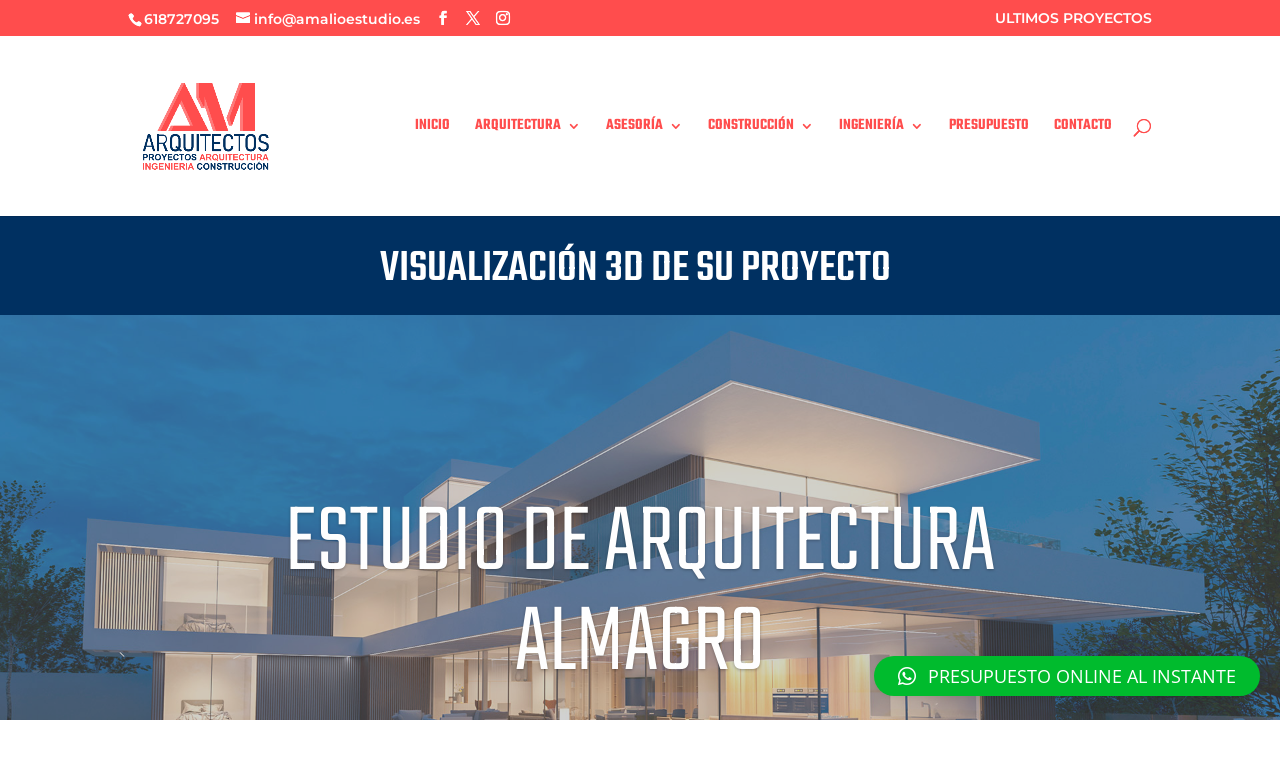

--- FILE ---
content_type: text/css
request_url: https://amalioestudio.es/wp-content/et-cache/823/et-core-unified-deferred-823.min.css?ver=1726936302
body_size: 10778
content:
.et_pb_divider_0{max-width:50px}.et_pb_divider_0:before{border-top-color:#ff4d4d;border-top-width:5px}div.et_pb_section.et_pb_section_5{background-image:linear-gradient(180deg,rgba(27,31,37,0) 0%,rgba(24,26,38,0.61) 100%),url(https://amalioestudio.es/wp-content/uploads/2021/01/2019082717270317619.jpg)!important}.et_pb_section_5.et_pb_section{padding-top:250px;padding-bottom:0px}.et_pb_section_5.section_has_divider.et_pb_top_divider .et_pb_top_inside_divider{background-image:url([data-uri]);background-size:100% 100px;top:0;height:100px;z-index:1;transform:scale(1,1)}.et_pb_row_7:hover,.et_pb_row_7{mix-blend-mode:overlay;backface-visibility:hidden;mix-blend-mode:overlay;backface-visibility:hidden}.et_pb_row_7.et_pb_row,.et_pb_row_8.et_pb_row{padding-top:0px!important;padding-right:0px!important;padding-bottom:0px!important;padding-left:0px!important;padding-top:0;padding-right:0px;padding-bottom:0px;padding-left:0px}.et_pb_text_2{line-height:0.5em;font-family:'Teko',Helvetica,Arial,Lucida,sans-serif;font-weight:500;text-transform:uppercase;font-size:500px;line-height:0.5em;filter:blur(4px);backface-visibility:hidden;margin-bottom:-60px!important}.et_pb_text_3 h1{line-height:0.7em}.et_pb_text_3 h2{font-family:'Teko',Helvetica,Arial,Lucida,sans-serif;font-weight:500;text-transform:uppercase;font-size:6vw;color:#ffffff!important;line-height:1.2em}.et_pb_row_9.et_pb_row{padding-bottom:0px!important;padding-bottom:0px}.et_pb_section_6.et_pb_section{padding-top:56px;padding-bottom:56px}.et_pb_row_10.et_pb_row{margin-right:auto!important;margin-bottom:37px!important;margin-left:auto!important}.et_pb_text_4.et_pb_text{color:#c10f1b!important}.et_pb_text_4{line-height:1.8em;font-family:'Teko',Helvetica,Arial,Lucida,sans-serif;font-weight:500;font-size:23px;letter-spacing:2px;line-height:1.8em;margin-bottom:47px!important;max-width:80%}.et_pb_text_5{line-height:1.8em;font-family:'Lato',Helvetica,Arial,Lucida,sans-serif;font-size:16px;line-height:1.8em;margin-bottom:0px!important;max-width:700px}.et_pb_text_5 h1{font-size:26px}.et_pb_text_5 h2{font-family:'Teko',Helvetica,Arial,Lucida,sans-serif;font-size:68px;color:#003061!important}.et_pb_testimonial_2.et_pb_testimonial .et_pb_testimonial_content,.et_pb_testimonial_0.et_pb_testimonial .et_pb_testimonial_content,.et_pb_testimonial_1.et_pb_testimonial .et_pb_testimonial_content{font-family:'Lato',Helvetica,Arial,Lucida,sans-serif;font-size:16px;line-height:1.8em;text-align:center}.et_pb_testimonial_2.et_pb_testimonial:before,.et_pb_testimonial_1.et_pb_testimonial:before,.et_pb_testimonial_0.et_pb_testimonial:before{color:rgba(0,0,0,0.2)}div.et_pb_section.et_pb_section_7{background-image:linear-gradient(180deg,#0c1923 0%,rgba(18,37,150,0.22) 100%),url(https://amalioestudio.es/wp-content/uploads/2021/02/cocinas-modernas-marbella.jpg)!important}.et_pb_section_7.et_pb_section{padding-top:0px;padding-bottom:0px}.et_pb_section_7{box-shadow:inset 0px 80px 0px 0px #ffffff}.et_pb_section_7.section_has_divider.et_pb_bottom_divider .et_pb_bottom_inside_divider{background-image:url([data-uri]);background-size:100% 100px;bottom:0;height:100px;z-index:10;transform:scale(1,1)}.et_pb_column_23{padding-top:150px;padding-right:60px;padding-bottom:150px;padding-left:10%}.et_pb_row_inner_0.et_pb_row_inner{padding-top:0px!important;padding-right:0px!important;padding-bottom:0px!important;padding-left:0px!important}.et_pb_column .et_pb_row_inner_0{padding-top:0;padding-right:0px;padding-bottom:0;padding-left:0px}.et_pb_text_6{line-height:1.8em;font-family:'Lato',Helvetica,Arial,Lucida,sans-serif;font-size:22px;line-height:1.8em}.et_pb_text_6 h2{font-family:'Teko',Helvetica,Arial,Lucida,sans-serif;font-size:96px}.et_pb_text_7{line-height:2em;font-family:'Teko',Helvetica,Arial,Lucida,sans-serif;font-weight:500;font-size:40px;line-height:2em}.et_pb_text_9,.et_pb_text_8{line-height:1.8em;font-family:'Lato',Helvetica,Arial,Lucida,sans-serif;font-size:18px;line-height:1.8em}.et_pb_text_9 h4,.et_pb_text_8 h4{font-family:'Teko',Helvetica,Arial,Lucida,sans-serif;font-weight:500;font-size:22px}.et_pb_contact_form_0.et_pb_contact_form_container h1,.et_pb_contact_form_0.et_pb_contact_form_container h2.et_pb_contact_main_title,.et_pb_contact_form_0.et_pb_contact_form_container h3.et_pb_contact_main_title,.et_pb_contact_form_0.et_pb_contact_form_container h4.et_pb_contact_main_title,.et_pb_contact_form_0.et_pb_contact_form_container h5.et_pb_contact_main_title,.et_pb_contact_form_0.et_pb_contact_form_container h6.et_pb_contact_main_title{font-family:'Teko',Helvetica,Arial,Lucida,sans-serif;font-size:40px;color:#ffffff!important;line-height:1.2em}.et_pb_contact_form_0.et_pb_contact_form_container .input::-moz-placeholder{font-family:'Lato',Helvetica,Arial,Lucida,sans-serif;font-size:16px}.et_pb_contact_form_0.et_pb_contact_form_container .input,.et_pb_contact_form_0.et_pb_contact_form_container .input::placeholder,.et_pb_contact_form_0.et_pb_contact_form_container .input[type=checkbox]+label,.et_pb_contact_form_0.et_pb_contact_form_container .input[type=radio]+label{font-family:'Lato',Helvetica,Arial,Lucida,sans-serif;font-size:16px}.et_pb_contact_form_0.et_pb_contact_form_container .input::-webkit-input-placeholder{font-family:'Lato',Helvetica,Arial,Lucida,sans-serif;font-size:16px}.et_pb_contact_form_0.et_pb_contact_form_container .input:-ms-input-placeholder{font-family:'Lato',Helvetica,Arial,Lucida,sans-serif;font-size:16px}body #page-container .et_pb_section .et_pb_contact_form_0.et_pb_contact_form_container.et_pb_module .et_pb_button{color:#c10f1b!important;border-width:8px!important;border-color:#ffffff;border-radius:0px;letter-spacing:4px;font-family:'Teko',Helvetica,Arial,Lucida,sans-serif!important;text-transform:uppercase!important;background-color:#ffffff!important}body #page-container .et_pb_section .et_pb_contact_form_0.et_pb_contact_form_container.et_pb_module .et_pb_button:hover:after{margin-left:.3em;left:auto;margin-left:.3em;opacity:1}body #page-container .et_pb_section .et_pb_contact_form_0.et_pb_contact_form_container.et_pb_module .et_pb_button:after{line-height:inherit;font-size:inherit!important;margin-left:-1em;left:auto;font-family:ETmodules!important;font-weight:400!important}.et_pb_contact_form_0 .input,.et_pb_contact_form_0 .input[type="checkbox"]+label i,.et_pb_contact_form_0 .input[type="radio"]+label i{background-color:rgba(0,0,0,0.15)}.et_pb_contact_form_0 .input::-moz-placeholder{color:#ffffff}.et_pb_contact_form_0 .input::-webkit-input-placeholder{color:#ffffff}.et_pb_contact_form_0 .input,.et_pb_contact_form_0 .input[type="checkbox"]+label,.et_pb_contact_form_0 .input[type="radio"]+label,.et_pb_contact_form_0 .input[type="checkbox"]:checked+label i:before,.et_pb_contact_form_0 .input::placeholder{color:#ffffff}.et_pb_contact_form_0 .input::-ms-input-placeholder{color:#ffffff}.et_pb_contact_form_0 .input[type="radio"]:checked+label i:before{background-color:#ffffff}.et_pb_column_24{background-color:#c10f1b;background-color:#c10f1b;padding-top:150px;padding-right:10%;padding-bottom:150px;padding-left:60px}.et_pb_text_5.et_pb_module,.et_pb_text_4.et_pb_module,.et_pb_divider_0.et_pb_module{margin-left:auto!important;margin-right:auto!important}@media only screen and (min-width:981px){.et_pb_row_8,body #page-container .et-db #et-boc .et-l .et_pb_row_8.et_pb_row,body.et_pb_pagebuilder_layout.single #page-container #et-boc .et-l .et_pb_row_8.et_pb_row,body.et_pb_pagebuilder_layout.single.et_full_width_page #page-container #et-boc .et-l .et_pb_row_8.et_pb_row{width:89%;max-width:89%}.et_pb_section_7>.et_pb_row,.et_pb_section_7.et_section_specialty>.et_pb_row{width:100%;max-width:100%}}@media only screen and (max-width:980px){.et_pb_text_2{font-size:300px}.et_pb_row_8,body #page-container .et-db #et-boc .et-l .et_pb_row_8.et_pb_row,body.et_pb_pagebuilder_layout.single #page-container #et-boc .et-l .et_pb_row_8.et_pb_row,body.et_pb_pagebuilder_layout.single.et_full_width_page #page-container #et-boc .et-l .et_pb_row_8.et_pb_row{width:80%;max-width:80%}.et_pb_section_6.et_pb_section{padding-top:60px;padding-bottom:0px}.et_pb_row_10.et_pb_row{margin-bottom:0px!important}.et_pb_text_5 h2,.et_pb_text_6 h2{font-size:66px}.et_pb_section_7>.et_pb_row,.et_pb_section_7.et_section_specialty>.et_pb_row{width:100%;max-width:100%}.et_pb_row>.et_pb_column.et_pb_column_23{padding-right:0%;padding-left:0%}.et_pb_row>.et_pb_column.et_pb_column_24{padding-top:40px;padding-right:10%;padding-bottom:100px;padding-left:10%}body #page-container .et_pb_section .et_pb_contact_form_0.et_pb_contact_form_container.et_pb_module .et_pb_button:after{line-height:inherit;font-size:inherit!important;margin-left:-1em;left:auto;display:inline-block;opacity:0;content:attr(data-icon);font-family:ETmodules!important;font-weight:400!important}body #page-container .et_pb_section .et_pb_contact_form_0.et_pb_contact_form_container.et_pb_module .et_pb_button:before{display:none}body #page-container .et_pb_section .et_pb_contact_form_0.et_pb_contact_form_container.et_pb_module .et_pb_button:hover:after{margin-left:.3em;left:auto;margin-left:.3em;opacity:1}}@media only screen and (max-width:767px){.et_pb_section_5.section_has_divider.et_pb_top_divider .et_pb_top_inside_divider{background-image:url([data-uri]);background-size:100% 50px;top:0;height:50px;z-index:1;transform:scale(1,1)}.et_pb_text_2{font-size:230px}.et_pb_text_3 h1{line-height:1.2em}.et_pb_text_6 h2,.et_pb_text_5 h2{font-size:36px}body #page-container .et_pb_section .et_pb_contact_form_0.et_pb_contact_form_container.et_pb_module .et_pb_button:after{line-height:inherit;font-size:inherit!important;margin-left:-1em;left:auto;display:inline-block;opacity:0;content:attr(data-icon);font-family:ETmodules!important;font-weight:400!important}body #page-container .et_pb_section .et_pb_contact_form_0.et_pb_contact_form_container.et_pb_module .et_pb_button:before{display:none}body #page-container .et_pb_section .et_pb_contact_form_0.et_pb_contact_form_container.et_pb_module .et_pb_button:hover:after{margin-left:.3em;left:auto;margin-left:.3em;opacity:1}}